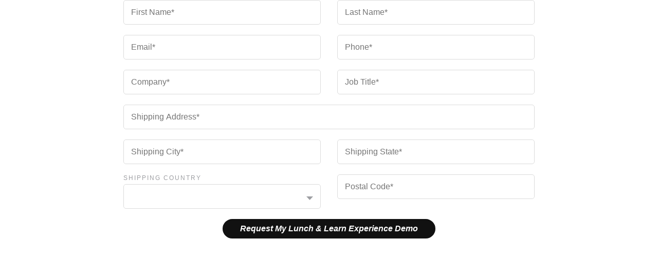

--- FILE ---
content_type: text/html; charset=utf-8
request_url: https://www2.edlong.com/l/141921/2023-08-15/c1lfg1
body_size: 7949
content:
<!DOCTYPE html>
<html>
	<head>
        <!-- Google Tag Manager -->
        <script>(function(w,d,s,l,i){w[l]=w[l]||[];w[l].push({'gtm.start':new Date().getTime(),event:'gtm.js'});var f=d.getElementsByTagName(s)[0],j=d.createElement(s),dl=l!='dataLayer'?'&l='+l:'';j.async=true;j.src='https://www.googletagmanager.com/gtm.js?id='+i+dl;f.parentNode.insertBefore(j,f);
        })(window,document,'script','dataLayer','GTM-NBSM8DM');</script>
        <!-- End Google Tag Manager -->
	<!-- GA4 Google tag (gtag.js) -->
	<script async src="https://www.googletagmanager.com/gtag/js?id=G-90BGTK48BX"></script>
	<script>
		window.dataLayer = window.dataLayer || [];
		function gtag(){dataLayer.push(arguments);}
		gtag('js', new Date());
		gtag('config', 'G-90BGTK48BX');
	</script>
	<!-- GA4 Google tag (gtag.js) -->        
		<base href="" >
		<meta charset="utf-8"/>
		<meta name="description" content=""/>
		<title></title>
	<!-- Facebook Pixel Code -->
<script>
!function(f,b,e,v,n,t,s)
{if(f.fbq)return;n=f.fbq=function(){n.callMethod?
n.callMethod.apply(n,arguments):n.queue.push(arguments)};
if(!f._fbq)f._fbq=n;n.push=n;n.loaded=!0;n.version='2.0';
n.queue=[];t=b.createElement(e);t.async=!0;
t.src=v;s=b.getElementsByTagName(e)[0];
s.parentNode.insertBefore(t,s)}(window, document,'script',
'https://connect.facebook.net/en_US/fbevents.js');
fbq('init', '606339443490296');
fbq('track', 'PageView');
</script>
<!-- End Facebook Pixel Code -->
	<script type="text/javascript" src="https://www2.edlong.com/js/piUtils.js?ver=2021-09-20"></script><script type="text/javascript">
piAId = '142921';
piCId = '106993';
piHostname = 'pi.pardot.com';
if(!window['pi']) { window['pi'] = {}; } pi = window['pi']; if(!pi['tracker']) { pi['tracker'] = {}; } pi.tracker.pi_form = true;
(function() {
	function async_load(){
		var s = document.createElement('script'); s.type = 'text/javascript';
		s.src = ('https:' == document.location.protocol ? 'https://pi' : 'http://cdn') + '.pardot.com/pd.js';
		var c = document.getElementsByTagName('script')[0]; c.parentNode.insertBefore(s, c);
	}
	if(window.attachEvent) { window.attachEvent('onload', async_load); }
	else { window.addEventListener('load', async_load, false); }
})();
</script></head>
	<body>
	<noscript><img height="1" width="1" style="display:none"src="https://www.facebook.com/tr?id=606339443490296&ev=PageView&noscript=1"/></noscript>
        <!-- Google Tag Manager (noscript) -->
        <noscript><iframe src="https://www.googletagmanager.com/ns.html?id=GTM-NBSM8DM" height="0" width="0" style="display:none;visibility:hidden"></iframe></noscript>
        <!-- End Google Tag Manager (noscript) -->
	    <style>
        *, *:after, *:before {   box-sizing: border-box; }
        body {   margin: 0;   width: 100%;   overflow-x: hidden; }
        #pardot-form {   margin: 0;   display: flex;   width: 100%;   color: #9D9EA2;   overflow-x: hidden;   flex-wrap: wrap;   justify-content: space-between;   padding: 0;   max-width: 800px;   margin: 0 auto; }
        #pardot-form h1, #pardot-form h2, #pardot-form h3, #pardot-form h4 {     font-family: "Gotham SSm A", "Gotham SSm B", sans-serif; }
        #pardot-form p {     font-family:"Archer SSm A", "Archer SSm B", serif; }
        #pardot-form a:link, #pardot-form a:visited {     color:#C3002F;     text-decoration:underline; }
        #pardot-form a:hover, #pardot-form a:active {     color:#111111;     text-decoration:underline; }
        #pardot-form .no-label label {   display: none; }
        #pardot-form .pd-select label {   display: block; }
        #pardot-form label {   width: 100%;   display: block;   color: #9D9EA2;   margin: 0 0 5px;   font-size: .75em;   font-family: "Gotham SSm A", "Gotham SSm B", sans-serif;   text-transform: uppercase;   letter-spacing: 2px; }
        #pardot-form .confirm-head {   font-family: "Archer SSm A", "Archer SSm B", sans-serif;   font-size: 24px; }
        #pardot-form .confirm {   width: 100%;   margin-bottom: 10px;   font-family: "Gotham SSm A", "Gotham SSm B", sans-serif;   font-size: 16px; }
        #pardot-form .form-field {   width: 100% !important;   padding: 0;   margin: 0 0 20px; }
        #pardot-form .half {   width: 48% !important; }
        #pardot-form .hidden {   display:none; }
        #pardot-form input {   font-family: "Gotham SSm A", "Gotham SSm B", sans-serif;   font-size: 1em; }
        #pardot-form textarea {   font-family: "Gotham SSm A", "Gotham SSm B", sans-serif;   font-size: 1em;   resize: none;   width: 100%;   height: 100px;   outline: none;   border: 1px solid #DBDBDB;   padding: 14px;   transition: all .2s ease-in-out;   border-radius:5px; }
        #pardot-form input[type="text"] {   width: 100%;   border: 1px solid #DBDBDB;   padding: 14px;   color: #9D9EA2;   margin: 0;   outline: none;   transition: all .2s ease-in-out;   border-radius:5px; }
        #pardot-form input[type="text"]:focus, #pardot-form select:focus, #pardot-form textarea:focus {   border-color: #C3002F; }
        #pardot-form input[type="radio"], #pardot-form input[type="checkbox"]{   width: 30px;   display: inline-block;   padding: 0;   margin: 0; }
        #pardot-form input[type="radio"] + label {   width: auto;   display: inline-block;   font-size: .75em;   padding: 0;   margin: 0;   text-transform: none;   letter-spacing: 0; }
        #pardot-form .pd-select {   position: relative; }
        #pardot-form select {   background: none;   padding: 0 14px;   height: 48px;   font-size: 1em;   background-color: #fff;   border: 1px solid #DBDBDB;   -webkit-appearance: none;   -moz-appearance: none;   appearance: none;   width: 100%;   color: #9D9EA2;   border-radius: 5px;   outline: none; }
        #pardot-form .pd-select:before {   content:'';   width: 13px;   height: 15px;   position: absolute;   right: 15px;   bottom: 13px;   pointer-events:none;   background: url([data-uri]) no-repeat center center; }
        #pardot-form span.value span {   width: 100%;   margin-top: 10px;   display: block; }
        #pardot-form input[type="submit"], #pardot-form a.btn {   font-family: "Archer SSm A", "Archer SSm B", sans-serif;   display: inline-block;   padding: .5em 2em;   color: #E31837;   text-align: center;   font-size: 1em;   font-weight: 700;   font-style:italic;   text-transform: capitalize;   text-decoration: none;   border-radius: 2em;background:none;border: 2px solid #E31837;   cursor: pointer;   outline: 0;   -webkit-appearance: none;   -moz-appearance: none;   transition: .2s all ease-in-out;   cursor: pointer;   box-shadow:0px 0px .5em rgba(0,0,0,0.01);  }
        #pardot-form input[type="submit"]:hover, #pardot-form a.btn:hover {   color: #fff;   background: #E31837 !important;   border-color:#E31837 !Important;   box-shadow:0px 0px .5em rgba(0,0,0,0.1); }
        #pardot-form .errors {   width: 100%;   color: #C3002F;   font-family: "Gotham SSm A", "Gotham SSm B", sans-serif;   font-size: .75em;   text-transform: uppercase; }
        #pardot-form .form-field.error input[type="text"], #pardot-form .form-field.error select {   border-color: #C30002; }
        #pardot-form .error-text {   width: 100%;   color: #C3002F;   font-family: "Gotham SSm A", "Gotham SSm B", sans-serif;   font-size: .75em;   margin: 10px 0 0px; }
        #pardot-form .pd-checkbox span span label, #pardot-form .pd-radio span span label {   width: auto;   display: inline;   text-transform: none;   letter-spacing: 0;   margin: 0; }
        #pardot-form .pd-checkbox span span, #pardot-form .pd-radio span span {   margin-bottom: 5px; }
        #pardot-form .submit {   margin: 0; }
        @media only screen and (max-width: 400px) {   
        	#pardot-form .half {width: 100% !important;}
        }
	    </style>
        <form accept-charset="UTF-8" method="post" action="https://www2.edlong.com/l/141921/2023-08-15/c1lfg1" class="form" name="pardot-form" id="pardot-form">

<style type="text/css">
form.form p label { color: #000000; }
</style>




	<style type="text/css">#pardot-form input[type="submit"] {background-color:#111111 !important;border-color:#111111 !important;color:#fff !important;}
  #pardot-form input[type="submit"]:hover {border-color:#000000 !Important;color:#fff !important;background-color:#000000 !important;transition:.3s ease;}
  #pardot-form p.submit {text-align:center;width:100%;}
  #pardot-form .errors {color:#fff !important;}
  #pardot-form .gtt-terms label {color:#fff !Important;}
  #pardot-form input[type="text"] {border-radius:5px;}
  #pardot-form .form-field.hidden {margin:0;}
  /* 
   #pardot-form input[type="submit"] {border-color:#a90b24 !Important;color:#fff !important;background-color:#a90b24 !important;box-shadow:0px 0px 1em rgba(0,0,0,0.1);border-width:2px;border-radius:2em;width:250px;transition:.3s ease;}
   #pardot-form .form-field, #pardot-form input, #pardot-form p.submit {display:none;}
  #pardot-form .form-field.no-label label {display:none !Important;} 
  */
</style>

		
		
		
			<div class="form-field half no-label first_name pd-text formfield-pd-text required    ">
				
					<label class="field-label" for="141921_139434pi_141921_139434">First Name</label>
				
				<input type="text" name="141921_139434pi_141921_139434" id="141921_139434pi_141921_139434" value="" class="text" size="30" maxlength="40" onchange="" onfocus="" />
				
				
			</div>
		
			<div class="form-field half no-label last_name pd-text formfield-pd-text required    ">
				
					<label class="field-label" for="141921_139437pi_141921_139437">Last Name</label>
				
				<input type="text" name="141921_139437pi_141921_139437" id="141921_139437pi_141921_139437" value="" class="text" size="30" maxlength="80" onchange="" onfocus="" />
				
				
			</div>
		
			<div class="form-field no-label half email pd-text formfield-pd-text required    ">
				
					<label class="field-label" for="141921_139440pi_141921_139440">Email</label>
				
				<input type="text" name="141921_139440pi_141921_139440" id="141921_139440pi_141921_139440" value="" class="text" size="30" maxlength="255" onchange="" onfocus="" />
				
				
			</div>
		
			<div class="form-field no-label half phone pd-text formfield-pd-text required    ">
				
					<label class="field-label" for="141921_139443pi_141921_139443">Phone</label>
				
				<input type="text" name="141921_139443pi_141921_139443" id="141921_139443pi_141921_139443" value="" class="text" size="30" maxlength="40" onchange="" onfocus="" />
				
				
			</div>
		
			<div class="form-field no-label half company pd-text formfield-pd-text required    ">
				
					<label class="field-label" for="141921_139446pi_141921_139446">Company</label>
				
				<input type="text" name="141921_139446pi_141921_139446" id="141921_139446pi_141921_139446" value="" class="text" size="30" maxlength="255" onchange="" onfocus="" />
				
				
			</div>
		
			<div class="form-field no-label half job_title pd-text formfield-pd-text required    ">
				
					<label class="field-label" for="141921_139449pi_141921_139449">Job Title</label>
				
				<input type="text" name="141921_139449pi_141921_139449" id="141921_139449pi_141921_139449" value="" class="text" size="30" maxlength="128" onchange="" onfocus="" />
				
				
			</div>
		
			<div class="form-field no-label Shipping_Address_One pd-text formfield-pd-text required    ">
				
					<label class="field-label" for="141921_139452pi_141921_139452">Shipping Address</label>
				
				<input type="text" name="141921_139452pi_141921_139452" id="141921_139452pi_141921_139452" value="" class="text" size="30" maxlength="65535" onchange="" onfocus="" />
				
				
			</div>
		
			<div class="form-field half no-label Shipping_City pd-text formfield-pd-text required    ">
				
					<label class="field-label" for="141921_139455pi_141921_139455">Shipping City</label>
				
				<input type="text" name="141921_139455pi_141921_139455" id="141921_139455pi_141921_139455" value="" class="text" size="30" maxlength="65535" onchange="" onfocus="" />
				
				
			</div>
		
			<div class="form-field half no-label Shipping_State pd-text formfield-pd-text required    ">
				
					<label class="field-label" for="141921_139458pi_141921_139458">Shipping State</label>
				
				<input type="text" name="141921_139458pi_141921_139458" id="141921_139458pi_141921_139458" value="" class="text" size="30" maxlength="65535" onchange="" onfocus="" />
				
				
			</div>
		
			<div class="form-field half no-label Shipping_Country pd-select formfield-pd-select required    ">
				
					<label class="field-label" for="141921_139461pi_141921_139461">Shipping Country</label>
				
				<select name="141921_139461pi_141921_139461" id="141921_139461pi_141921_139461" class="select" onchange=""><option value="" selected="selected"></option>
<option value="1059108">United States</option>
<option value="1059111">Canada</option>
<option value="1059114">Afghanistan</option>
<option value="1059117">Albania</option>
<option value="1059120">Algeria</option>
<option value="1059123">American Samoa</option>
<option value="1059126">Andorra</option>
<option value="1059129">Angola</option>
<option value="1059132">Anguilla</option>
<option value="1059135">Antarctica</option>
<option value="1059138">Antigua and Barbuda</option>
<option value="1059141">Argentina</option>
<option value="1059144">Armenia</option>
<option value="1059147">Aruba</option>
<option value="1059150">Australia</option>
<option value="1059153">Austria</option>
<option value="1059156">Azerbaijan</option>
<option value="1059159">Bahamas</option>
<option value="1059162">Bahrain</option>
<option value="1059165">Bangladesh</option>
<option value="1059168">Barbados</option>
<option value="1059171">Belarus</option>
<option value="1059174">Belgium</option>
<option value="1059177">Belize</option>
<option value="1059180">Benin</option>
<option value="1059183">Bermuda</option>
<option value="1059186">Bhutan</option>
<option value="1059189">Bolivia</option>
<option value="1059192">Bosnia and Herzegovina</option>
<option value="1059195">Botswana</option>
<option value="1059198">Brazil</option>
<option value="1059201">British Indian Ocean Territory</option>
<option value="1059204">British Virgin Islands</option>
<option value="1059207">Brunei</option>
<option value="1059210">Bulgaria</option>
<option value="1059213">Burkina Faso</option>
<option value="1059216">Burundi</option>
<option value="1059219">Cambodia</option>
<option value="1059222">Cameroon</option>
<option value="1059225">Cape Verde</option>
<option value="1059228">Cayman Islands</option>
<option value="1059231">Central African Republic</option>
<option value="1059234">Chad</option>
<option value="1059237">Chile</option>
<option value="1059240">China</option>
<option value="1059243">Christmas Island</option>
<option value="1059246">Cocos (Keeling) Islands</option>
<option value="1059249">Colombia</option>
<option value="1059252">Comoros</option>
<option value="1059255">Congo</option>
<option value="1059258">Cook Islands</option>
<option value="1059261">Costa Rica</option>
<option value="1059264">Croatia</option>
<option value="1059267">Cuba</option>
<option value="1059270">Cura&ccedil;ao</option>
<option value="1059273">Cyprus</option>
<option value="1059276">Czech Republic</option>
<option value="1059279">C&ocirc;te d&rsquo;Ivoire</option>
<option value="1059282">Democratic Republic of the Congo</option>
<option value="1059285">Denmark</option>
<option value="1059288">Djibouti</option>
<option value="1059291">Dominica</option>
<option value="1059294">Dominican Republic</option>
<option value="1059297">Ecuador</option>
<option value="1059300">Egypt</option>
<option value="1059303">El Salvador</option>
<option value="1059306">Equatorial Guinea</option>
<option value="1059309">Eritrea</option>
<option value="1059312">Estonia</option>
<option value="1059315">Ethiopia</option>
<option value="1059318">Falkland Islands</option>
<option value="1059321">Faroe Islands</option>
<option value="1059324">Fiji</option>
<option value="1059327">Finland</option>
<option value="1059330">France</option>
<option value="1059333">French Guiana</option>
<option value="1059336">French Polynesia</option>
<option value="1059339">French Southern Territories</option>
<option value="1059342">Gabon</option>
<option value="1059345">Gambia</option>
<option value="1059348">Georgia</option>
<option value="1059351">Germany</option>
<option value="1059354">Ghana</option>
<option value="1059357">Gibraltar</option>
<option value="1059360">Greece</option>
<option value="1059363">Greenland</option>
<option value="1059366">Grenada</option>
<option value="1059369">Guadeloupe</option>
<option value="1059372">Guam</option>
<option value="1059375">Guatemala</option>
<option value="1059378">Guernsey</option>
<option value="1059381">Guinea</option>
<option value="1059384">Guinea-Bissau</option>
<option value="1059387">Guyana</option>
<option value="1059390">Haiti</option>
<option value="1059393">Honduras</option>
<option value="1059396">Hong Kong S.A.R., China</option>
<option value="1059399">Hungary</option>
<option value="1059402">Iceland</option>
<option value="1059405">India</option>
<option value="1059408">Indonesia</option>
<option value="1059411">Iran</option>
<option value="1059414">Iraq</option>
<option value="1059417">Ireland</option>
<option value="1059420">Isle of Man</option>
<option value="1059423">Israel</option>
<option value="1059426">Italy</option>
<option value="1059429">Jamaica</option>
<option value="1059432">Japan</option>
<option value="1059435">Jersey</option>
<option value="1059438">Jordan</option>
<option value="1059441">Kazakhstan</option>
<option value="1059444">Kenya</option>
<option value="1059447">Kiribati</option>
<option value="1059450">Kuwait</option>
<option value="1059453">Kyrgyzstan</option>
<option value="1059456">Laos</option>
<option value="1059459">Latvia</option>
<option value="1059462">Lebanon</option>
<option value="1059465">Lesotho</option>
<option value="1059468">Liberia</option>
<option value="1059471">Libya</option>
<option value="1059474">Liechtenstein</option>
<option value="1059477">Lithuania</option>
<option value="1059480">Luxembourg</option>
<option value="1059483">Macao S.A.R., China</option>
<option value="1059486">Macedonia</option>
<option value="1059489">Madagascar</option>
<option value="1059492">Malawi</option>
<option value="1059495">Malaysia</option>
<option value="1059498">Maldives</option>
<option value="1059501">Mali</option>
<option value="1059504">Malta</option>
<option value="1059507">Marshall Islands</option>
<option value="1059510">Martinique</option>
<option value="1059513">Mauritania</option>
<option value="1059516">Mauritius</option>
<option value="1059519">Mayotte</option>
<option value="1059522">Mexico</option>
<option value="1059525">Micronesia</option>
<option value="1059528">Moldova</option>
<option value="1059531">Monaco</option>
<option value="1059534">Mongolia</option>
<option value="1059537">Montenegro</option>
<option value="1059540">Montserrat</option>
<option value="1059543">Morocco</option>
<option value="1059546">Mozambique</option>
<option value="1059549">Myanmar</option>
<option value="1059552">Namibia</option>
<option value="1059555">Nauru</option>
<option value="1059558">Nepal</option>
<option value="1059561">Netherlands</option>
<option value="1059564">New Caledonia</option>
<option value="1059567">New Zealand</option>
<option value="1059570">Nicaragua</option>
<option value="1059573">Niger</option>
<option value="1059576">Nigeria</option>
<option value="1059579">Niue</option>
<option value="1059582">Norfolk Island</option>
<option value="1059585">North Korea</option>
<option value="1059588">Northern Mariana Islands</option>
<option value="1059591">Norway</option>
<option value="1059594">Oman</option>
<option value="1059597">Pakistan</option>
<option value="1059600">Palau</option>
<option value="1059603">Palestinian Territory</option>
<option value="1059606">Panama</option>
<option value="1059609">Papua New Guinea</option>
<option value="1059612">Paraguay</option>
<option value="1059615">Peru</option>
<option value="1059618">Philippines</option>
<option value="1059621">Pitcairn</option>
<option value="1059624">Poland</option>
<option value="1059627">Portugal</option>
<option value="1059630">Puerto Rico</option>
<option value="1059633">Qatar</option>
<option value="1059636">Romania</option>
<option value="1059639">Russia</option>
<option value="1059642">Rwanda</option>
<option value="1059645">R&eacute;union</option>
<option value="1059648">Saint Barth&eacute;lemy</option>
<option value="1059651">Saint Helena</option>
<option value="1059654">Saint Kitts and Nevis</option>
<option value="1059657">Saint Lucia</option>
<option value="1059660">Saint Pierre and Miquelon</option>
<option value="1059663">Saint Vincent and the Grenadines</option>
<option value="1059666">Samoa</option>
<option value="1059669">San Marino</option>
<option value="1059672">Sao Tome and Principe</option>
<option value="1059675">Saudi Arabia</option>
<option value="1059678">Senegal</option>
<option value="1059681">Serbia</option>
<option value="1059684">Seychelles</option>
<option value="1059687">Sierra Leone</option>
<option value="1059690">Singapore</option>
<option value="1059693">Slovakia</option>
<option value="1059696">Slovenia</option>
<option value="1059699">Solomon Islands</option>
<option value="1059702">Somalia</option>
<option value="1059705">South Africa</option>
<option value="1059708">South Korea</option>
<option value="1059711">South Sudan</option>
<option value="1059714">Spain</option>
<option value="1059717">Sri Lanka</option>
<option value="1059720">Sudan</option>
<option value="1059723">Suriname</option>
<option value="1059726">Svalbard and Jan Mayen</option>
<option value="1059729">Swaziland</option>
<option value="1059732">Sweden</option>
<option value="1059735">Switzerland</option>
<option value="1059738">Syria</option>
<option value="1059741">Taiwan</option>
<option value="1059744">Tajikistan</option>
<option value="1059747">Tanzania</option>
<option value="1059750">Thailand</option>
<option value="1059753">Timor-Leste</option>
<option value="1059756">Togo</option>
<option value="1059759">Tokelau</option>
<option value="1059762">Tonga</option>
<option value="1059765">Trinidad and Tobago</option>
<option value="1059768">Tunisia</option>
<option value="1059771">Turkey</option>
<option value="1059774">Turkmenistan</option>
<option value="1059777">Turks and Caicos Islands</option>
<option value="1059780">Tuvalu</option>
<option value="1059783">U.S. Virgin Islands</option>
<option value="1059786">Uganda</option>
<option value="1059789">Ukraine</option>
<option value="1059792">United Arab Emirates</option>
<option value="1059795">United Kingdom</option>
<option value="1059798">United States Minor Outlying Islands</option>
<option value="1059801">Uruguay</option>
<option value="1059804">Uzbekistan</option>
<option value="1059807">Vanuatu</option>
<option value="1059810">Vatican</option>
<option value="1059813">Venezuela</option>
<option value="1059816">Viet Nam</option>
<option value="1059819">Wallis and Futuna</option>
<option value="1059822">Western Sahara</option>
<option value="1059825">Yemen</option>
<option value="1059828">Zambia</option>
<option value="1059831">Zimbabwe</option>
</select>
				
				
			</div>
		
			<div class="form-field half no-label Shipping_Postal_Code pd-text formfield-pd-text required    ">
				
					<label class="field-label" for="141921_139464pi_141921_139464">Postal Code</label>
				
				<input type="text" name="141921_139464pi_141921_139464" id="141921_139464pi_141921_139464" value="" class="text" size="30" maxlength="65535" onchange="" onfocus="" />
				
				
			</div>
		
		
		
	<p style="position:absolute; width:190px; left:-9999px; top: -9999px;visibility:hidden;">
		<label for="pi_extra_field">Comments</label>
		<input type="text" name="pi_extra_field" id="pi_extra_field"/>
	</p>
		
		
		<!-- forces IE5-8 to correctly submit UTF8 content  -->
		<input name="_utf8" type="hidden" value="&#9731;" />
		
		<p class="submit">
			<input type="submit" accesskey="s" value="Request My Lunch & Learn Experience Demo" />
		</p>
	


<script type="text/javascript">
//<![CDATA[

	var anchors = document.getElementsByTagName("a");
	for (var i=0; i<anchors.length; i++) {
		var anchor = anchors[i];
		if(anchor.getAttribute("href")&&!anchor.getAttribute("target")) {
			anchor.target = "_top";
		}
	}
		
//]]>
</script>
<input type="hidden" name="hiddenDependentFields" id="hiddenDependentFields" value="" /></form>
<script type="text/javascript">
    var labels = document.querySelectorAll("label");
    for(i=0; i < labels.length; i++) {
        var label = labels[i];
        var text = label.textContent;
        label.parentNode.classList.contains("required") && (text += '*');
        if (label.nextElementSibling) {
            label.nextElementSibling.setAttribute("placeholder", text);   
        }
    }
</script><script type="text/javascript">(function(){ pardot.$(document).ready(function(){ (function() {
	var $ = window.pardot.$;
	window.pardot.FormDependencyMap = [];

	$('.form-field-primary input, .form-field-primary select').each(function(index, input) {
		$(input).on('change', window.piAjax.checkForDependentField);
		window.piAjax.checkForDependentField.call(input);
	});
})(); });})();</script>
        
        
        
        <script>
/*

MIT License

Copyright (c) 2019 Jacob Filipp

Permission is hereby granted, free of charge, to any person obtaining a copy
of this software and associated documentation files (the "Software"), to deal
in the Software without restriction, including without limitation the rights
to use, copy, modify, merge, publish, distribute, sublicense, and/or sell
copies of the Software, and to permit persons to whom the Software is
furnished to do so, subject to the following conditions:

The above copyright notice and this permission notice shall be included in all
copies or substantial portions of the Software.

THE SOFTWARE IS PROVIDED "AS IS", WITHOUT WARRANTY OF ANY KIND, EXPRESS OR
IMPLIED, INCLUDING BUT NOT LIMITED TO THE WARRANTIES OF MERCHANTABILITY,
FITNESS FOR A PARTICULAR PURPOSE AND NONINFRINGEMENT. IN NO EVENT SHALL THE
AUTHORS OR COPYRIGHT HOLDERS BE LIABLE FOR ANY CLAIM, DAMAGES OR OTHER
LIABILITY, WHETHER IN AN ACTION OF CONTRACT, TORT OR OTHERWISE, ARISING FROM,
OUT OF OR IN CONNECTION WITH THE SOFTWARE OR THE USE OR OTHER DEALINGS IN THE
SOFTWARE.
*/


// Add this script into the page that will appear <b>inside an iFrame</b>
// This code monitors the page for changes in size. When change is detected, it sends send the latest size to the parent page using postMessage


// determine height of content on this page
function getMyHeight()
{
	//https://stackoverflow.com/a/11864824
	return Math.max( document.body.scrollHeight, document.documentElement.scrollHeight)
}


// send the latest page dimensions to the parent page on which this iframe is embedded
function sendDimensionsToParent()
{
	var iframeDimensions_New = {
				'width': window.innerWidth, //supported from IE9 onwards
				'height': getMyHeight()
			};
			
	if( (iframeDimensions_New.width != iframeDimensions_Old.width) || (iframeDimensions_New.height != iframeDimensions_Old.height) )  // if old width is not equal new width, or old height is not equal new height, then...
	{
		
		window.parent.postMessage(iframeDimensions_New, "*");
		iframeDimensions_Old = iframeDimensions_New;
		
	}
		
}


// on load - send the page dimensions. (we do this on load because then all images have loaded...)
window.addEventListener( 'load', function(){
	
		
	iframeDimensions_Old = {
						'width': window.innerWidth, //supported from IE9 onwards
						'height': getMyHeight()
					};

	window.parent.postMessage(iframeDimensions_Old, "*"); //send our dimensions once, initially - so the iFrame is initialized to the correct size


	if( window.MutationObserver ) // if mutationobserver is supported by this browser
	{
		//https://developer.mozilla.org/en-US/docs/Web/API/MutationObserver

		var observer = new MutationObserver(sendDimensionsToParent);
		config = {
			  attributes: true,
			  attributeOldValue: false,
			  characterData: true,
			  characterDataOldValue: false,
			  childList: true,
			  subtree: true
		};

		observer.observe(document.body, config);
		
	}
	else // if mutationobserver is NOT supported
	{
		//check for changes on a timed interval, every 1/3 of a second
		window.setInterval(sendDimensionsToParent, 300);
	}


});   // end of window.onload

</script>
	</body>
</html>